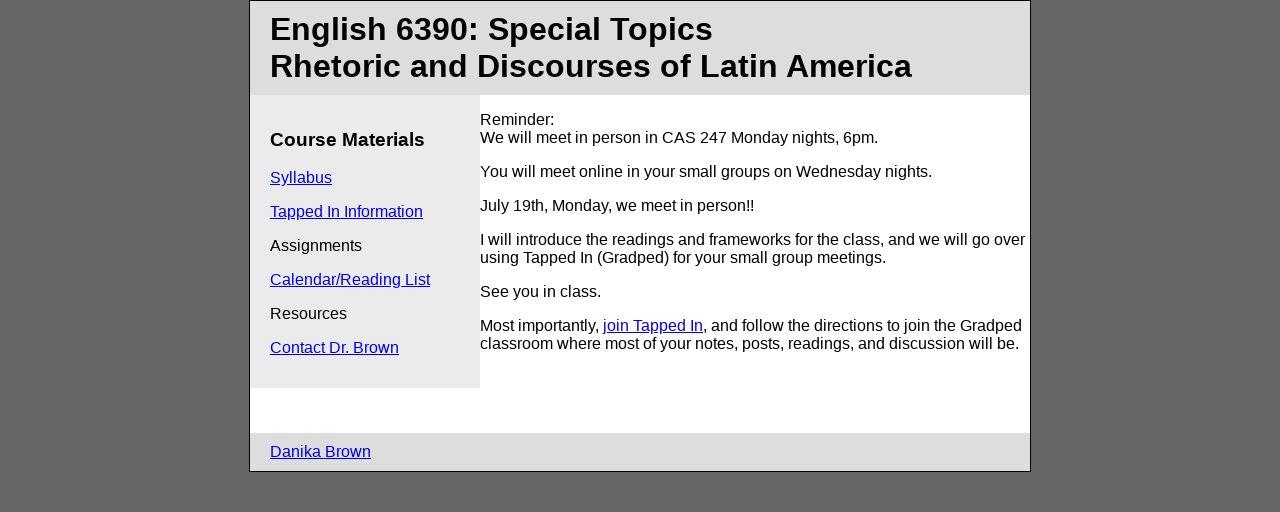

--- FILE ---
content_type: text/html
request_url: http://redmonky.net/utpa/LA6390/index.html
body_size: 2471
content:
<!DOCTYPE html PUBLIC "-//W3C//DTD XHTML 1.0 Transitional//EN" "http://www.w3.org/TR/xhtml1/DTD/xhtml1-transitional.dtd">
<html xmlns="http://www.w3.org/1999/xhtml"><!-- InstanceBegin template="/Templates/LA6390.dwt" codeOutsideHTMLIsLocked="false" -->
<head>
<meta http-equiv="Content-Type" content="text/html; charset=UTF-8" />
<!-- InstanceBeginEditable name="doctitle" -->
<title>Untitled Document</title>
<!-- InstanceEndEditable -->
<!-- InstanceBeginEditable name="head" -->
<!-- InstanceEndEditable -->
<style type="text/css"> 
<!-- 
body  {
	font: 100% Verdana, Arial, Helvetica, sans-serif;
	background: #666666;
	margin: 0; /* it's good practice to zero the margin and padding of the body element to account for differing browser defaults */
	padding: 0;
	text-align: center; /* this centers the container in IE 5* browsers. The text is then set to the left aligned default in the #container selector */
	color: #000000;
}
.twoColFixLtHdr #container { 
	width: 780px;  /* using 20px less than a full 800px width allows for browser chrome and avoids a horizontal scroll bar */
	background: #FFFFFF;
	margin: 0 auto; /* the auto margins (in conjunction with a width) center the page */
	border: 1px solid #000000;
	text-align: left; /* this overrides the text-align: center on the body element. */
} 
.twoColFixLtHdr #header { 
	background: #DDDDDD; 
	padding: 0 10px 0 20px;  /* this padding matches the left alignment of the elements in the divs that appear beneath it. If an image is used in the #header instead of text, you may want to remove the padding. */
} 
.twoColFixLtHdr #header h1 {
	margin: 0; /* zeroing the margin of the last element in the #header div will avoid margin collapse - an unexplainable space between divs. If the div has a border around it, this is not necessary as that also avoids the margin collapse */
	padding: 10px 0; /* using padding instead of margin will allow you to keep the element away from the edges of the div */
}
.twoColFixLtHdr #sidebar1 {
	float: left; /* since this element is floated, a width must be given */
	width: 200px; /* the actual width of this div, in standards-compliant browsers, or standards mode in Internet Explorer will include the padding and border in addition to the width */
	background: #EBEBEB; /* the background color will be displayed for the length of the content in the column, but no further */
	padding: 15px 10px 15px 20px;
}
.twoColFixLtHdr #mainContent { 
	margin: 0 0 0 250px; /* the left margin on this div element creates the column down the left side of the page - no matter how much content the sidebar1 div contains, the column space will remain. You can remove this margin if you want the #mainContent div's text to fill the #sidebar1 space when the content in #sidebar1 ends. */
	padding: 0 20px; /* remember that padding is the space inside the div box and margin is the space outside the div box */
} 
.twoColFixLtHdr #footer { 
	padding: 0 10px 0 20px; /* this padding matches the left alignment of the elements in the divs that appear above it. */
	background:#DDDDDD; 
} 
.twoColFixLtHdr #footer p {
	margin: 0; /* zeroing the margins of the first element in the footer will avoid the possibility of margin collapse - a space between divs */
	padding: 10px 0; /* padding on this element will create space, just as the the margin would have, without the margin collapse issue */
}
.fltrt { /* this class can be used to float an element right in your page. The floated element must precede the element it should be next to on the page. */
	float: right;
	margin-left: 8px;
}
.fltlft { /* this class can be used to float an element left in your page */
	float: left;
	margin-right: 8px;
}
.clearfloat { /* this class should be placed on a div or break element and should be the final element before the close of a container that should fully contain a float */
	clear:both;
    height:0;
    font-size: 1px;
    line-height: 0px;
}
--> 
</style><!--[if IE 5]>
<style type="text/css"> 
/* place css box model fixes for IE 5* in this conditional comment */
.twoColFixLtHdr #sidebar1 { width: 230px; }
</style>
<![endif]--><!--[if IE]>
<style type="text/css"> 
/* place css fixes for all versions of IE in this conditional comment */
.twoColFixLtHdr #sidebar1 { padding-top: 30px; }
.twoColFixLtHdr #mainContent { zoom: 1; }
/* the above proprietary zoom property gives IE the hasLayout it needs to avoid several bugs */
</style>
<![endif]--></head>

<body class="twoColFixLtHdr">

<div id="container">
  <div id="header">
    <h1>English 6390: Special Topics<br />
      Rhetoric and Discourses of Latin America 
      <!-- end #header -->
    </h1>
    </div>
  <div id="sidebar1">
    <h3>Course Materials</h3>
    <p><a href="Brown6390summer2010.pdf">Syllabus</a></p>
    <p><a href="../4325/usingTI.html">Tapped In Information</a></p>
    <p>Assignments</p>
    <p><a href="LAcalendar.html">Calendar/Reading List</a></p>
    <p>
      <!-- end #sidebar1 -->
      Resources</p>
    <p><a href="../contact.html">Contact Dr. Brown</a></p>
  <!-- end #sidebar1 --></div>
  <!-- InstanceBeginEditable name="EditRegion3" -->
  <p>Reminder:<br />
  We will meet in person in CAS 247 Monday nights, 6pm.</p>
  <p>You will meet online in your small groups on Wednesday nights.</p>
  <p>July 19th, Monday, we meet in person!!</p>
  <p>I will introduce the readings and frameworks for the class, and we will go over using Tapped In (Gradped) for your small group meetings.</p>
  <p>See you in class. </p>
  <p>Most importantly, <a href="../4325/usingTI.html">join Tapped In</a>, and follow the directions to join the Gradped classroom where most of your notes, posts, readings, and discussion will be. </p>
  <div id="mainContent">
    <h1>&nbsp;</h1>
    <!-- end #mainContent -->
  </div>
  <!-- InstanceEndEditable -->
  <!-- This clearing element should immediately follow the #mainContent div in order to force the #container div to contain all child floats --><br class="clearfloat" />
  <div id="footer">
    <p><a href="mailto:danika@utpa.edu">Danika Brown</a></p>
  <!-- end #footer --></div>
<!-- end #container --></div>
</body>
<!-- InstanceEnd --></html>
